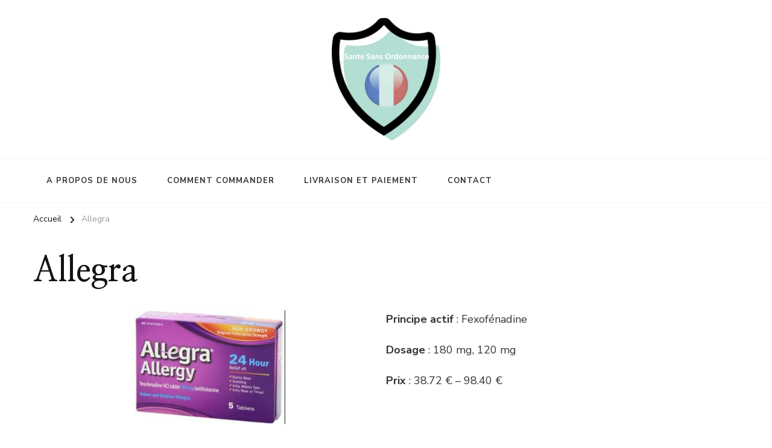

--- FILE ---
content_type: text/html; charset=UTF-8
request_url: https://santesansordonnance.com/allegra/
body_size: 10837
content:
    <!DOCTYPE html>
    <html dir="ltr" lang="fr-FR"
	prefix="og: https://ogp.me/ns#" >
    <head itemscope itemtype="http://schema.org/WebSite">
	    <meta charset="UTF-8">
    <meta name="viewport" content="width=device-width, initial-scale=1">
    <link rel="profile" href="http://gmpg.org/xfn/11">
    <title>Acheter Allegra Sans Ordonnance Prix à partir de €30.37</title>

		<!-- All in One SEO 4.3.0 - aioseo.com -->
		<meta name="description" content="Principe actif : Fexofénadine Dosage : 180 mg, 120 mg Prix : 38.72 € - 98.40 € C&#039;est le printemps dehors et bientôt tout sera en pleine floraison. Vous redoutez cette période car vous savez qu&#039;avec l&#039;arrivée de la floraison, votre rhinite allergique saisonnière va se déclarer, ce qui signifie que vous aurez les yeux" />
		<meta name="robots" content="max-image-preview:large" />
		<link rel="canonical" href="https://santesansordonnance.com/allegra/" />
		<meta name="generator" content="All in One SEO (AIOSEO) 4.3.0 " />
		<meta property="og:locale" content="fr_FR" />
		<meta property="og:site_name" content="-" />
		<meta property="og:type" content="article" />
		<meta property="og:title" content="Acheter Allegra Sans Ordonnance Prix à partir de €30.37" />
		<meta property="og:description" content="Principe actif : Fexofénadine Dosage : 180 mg, 120 mg Prix : 38.72 € - 98.40 € C&#039;est le printemps dehors et bientôt tout sera en pleine floraison. Vous redoutez cette période car vous savez qu&#039;avec l&#039;arrivée de la floraison, votre rhinite allergique saisonnière va se déclarer, ce qui signifie que vous aurez les yeux" />
		<meta property="og:url" content="https://santesansordonnance.com/allegra/" />
		<meta property="og:image" content="https://santesansordonnance.com/wp-content/uploads/2023/02/cropped-1logofr.png" />
		<meta property="og:image:secure_url" content="https://santesansordonnance.com/wp-content/uploads/2023/02/cropped-1logofr.png" />
		<meta property="article:published_time" content="2023-02-09T20:26:16+00:00" />
		<meta property="article:modified_time" content="2025-02-05T11:28:52+00:00" />
		<meta name="twitter:card" content="summary_large_image" />
		<meta name="twitter:title" content="Acheter Allegra Sans Ordonnance Prix à partir de €30.37" />
		<meta name="twitter:description" content="Principe actif : Fexofénadine Dosage : 180 mg, 120 mg Prix : 38.72 € - 98.40 € C&#039;est le printemps dehors et bientôt tout sera en pleine floraison. Vous redoutez cette période car vous savez qu&#039;avec l&#039;arrivée de la floraison, votre rhinite allergique saisonnière va se déclarer, ce qui signifie que vous aurez les yeux" />
		<meta name="twitter:image" content="https://santesansordonnance.com/wp-content/uploads/2023/02/cropped-1logofr.png" />
		<script type="application/ld+json" class="aioseo-schema">
			{"@context":"https:\/\/schema.org","@graph":[{"@type":"BreadcrumbList","@id":"https:\/\/santesansordonnance.com\/allegra\/#breadcrumblist","itemListElement":[{"@type":"ListItem","@id":"https:\/\/santesansordonnance.com\/#listItem","position":1,"item":{"@type":"WebPage","@id":"https:\/\/santesansordonnance.com\/","name":"Accueil","description":"Nos produits Allergie Analg\u00e9siques Antifongiques Antiviraux Antibiotiques Anxi\u00e9t\u00e9 Arthrite Asthme Contraceptifs Cholest\u00e9rol Chute de cheveux D\u00e9pression Diab\u00e8te Gastro-intestinaux Maladies du coeur Pression art\u00e9rielle Relaxants musculaires Sant\u00e9 de la peau Nos avantages Des m\u00e9dicaments de qualit\u00e9 au meilleur prix ; Des m\u00e9dicaments sans ordonnance ; 100% s\u00e9curis\u00e9 ; Livraison fiable et anonyme en France ; Un","url":"https:\/\/santesansordonnance.com\/"},"nextItem":"https:\/\/santesansordonnance.com\/allegra\/#listItem"},{"@type":"ListItem","@id":"https:\/\/santesansordonnance.com\/allegra\/#listItem","position":2,"item":{"@type":"WebPage","@id":"https:\/\/santesansordonnance.com\/allegra\/","name":"Allegra","description":"Principe actif : Fexof\u00e9nadine Dosage : 180 mg, 120 mg Prix : 38.72 \u20ac - 98.40 \u20ac C'est le printemps dehors et bient\u00f4t tout sera en pleine floraison. Vous redoutez cette p\u00e9riode car vous savez qu'avec l'arriv\u00e9e de la floraison, votre rhinite allergique saisonni\u00e8re va se d\u00e9clarer, ce qui signifie que vous aurez les yeux","url":"https:\/\/santesansordonnance.com\/allegra\/"},"previousItem":"https:\/\/santesansordonnance.com\/#listItem"}]},{"@type":"Organization","@id":"https:\/\/santesansordonnance.com\/#organization","name":"Sante sans ordonnance","url":"https:\/\/santesansordonnance.com\/","logo":{"@type":"ImageObject","url":"https:\/\/santesansordonnance.com\/wp-content\/uploads\/2023\/02\/cropped-1logofr.png","@id":"https:\/\/santesansordonnance.com\/#organizationLogo","width":200,"height":226},"image":{"@id":"https:\/\/santesansordonnance.com\/#organizationLogo"}},{"@type":"WebPage","@id":"https:\/\/santesansordonnance.com\/allegra\/#webpage","url":"https:\/\/santesansordonnance.com\/allegra\/","name":"Acheter Allegra Sans Ordonnance Prix \u00e0 partir de \u20ac30.37","description":"Principe actif : Fexof\u00e9nadine Dosage : 180 mg, 120 mg Prix : 38.72 \u20ac - 98.40 \u20ac C'est le printemps dehors et bient\u00f4t tout sera en pleine floraison. Vous redoutez cette p\u00e9riode car vous savez qu'avec l'arriv\u00e9e de la floraison, votre rhinite allergique saisonni\u00e8re va se d\u00e9clarer, ce qui signifie que vous aurez les yeux","inLanguage":"fr-FR","isPartOf":{"@id":"https:\/\/santesansordonnance.com\/#website"},"breadcrumb":{"@id":"https:\/\/santesansordonnance.com\/allegra\/#breadcrumblist"},"datePublished":"2023-02-09T20:26:16+00:00","dateModified":"2025-02-05T11:28:52+00:00"},{"@type":"WebSite","@id":"https:\/\/santesansordonnance.com\/#website","url":"https:\/\/santesansordonnance.com\/","name":"Sante sans ordonnance","inLanguage":"fr-FR","publisher":{"@id":"https:\/\/santesansordonnance.com\/#organization"}}]}
		</script>
		<!-- All in One SEO -->

<link rel='dns-prefetch' href='//fonts.googleapis.com' />
<link rel="alternate" type="application/rss+xml" title=" &raquo; Flux" href="https://santesansordonnance.com/feed/" />
<link rel="alternate" type="application/rss+xml" title=" &raquo; Flux des commentaires" href="https://santesansordonnance.com/comments/feed/" />
<script type="text/javascript">
window._wpemojiSettings = {"baseUrl":"https:\/\/s.w.org\/images\/core\/emoji\/14.0.0\/72x72\/","ext":".png","svgUrl":"https:\/\/s.w.org\/images\/core\/emoji\/14.0.0\/svg\/","svgExt":".svg","source":{"concatemoji":"https:\/\/santesansordonnance.com\/wp-includes\/js\/wp-emoji-release.min.js?ver=6.1.9"}};
/*! This file is auto-generated */
!function(e,a,t){var n,r,o,i=a.createElement("canvas"),p=i.getContext&&i.getContext("2d");function s(e,t){var a=String.fromCharCode,e=(p.clearRect(0,0,i.width,i.height),p.fillText(a.apply(this,e),0,0),i.toDataURL());return p.clearRect(0,0,i.width,i.height),p.fillText(a.apply(this,t),0,0),e===i.toDataURL()}function c(e){var t=a.createElement("script");t.src=e,t.defer=t.type="text/javascript",a.getElementsByTagName("head")[0].appendChild(t)}for(o=Array("flag","emoji"),t.supports={everything:!0,everythingExceptFlag:!0},r=0;r<o.length;r++)t.supports[o[r]]=function(e){if(p&&p.fillText)switch(p.textBaseline="top",p.font="600 32px Arial",e){case"flag":return s([127987,65039,8205,9895,65039],[127987,65039,8203,9895,65039])?!1:!s([55356,56826,55356,56819],[55356,56826,8203,55356,56819])&&!s([55356,57332,56128,56423,56128,56418,56128,56421,56128,56430,56128,56423,56128,56447],[55356,57332,8203,56128,56423,8203,56128,56418,8203,56128,56421,8203,56128,56430,8203,56128,56423,8203,56128,56447]);case"emoji":return!s([129777,127995,8205,129778,127999],[129777,127995,8203,129778,127999])}return!1}(o[r]),t.supports.everything=t.supports.everything&&t.supports[o[r]],"flag"!==o[r]&&(t.supports.everythingExceptFlag=t.supports.everythingExceptFlag&&t.supports[o[r]]);t.supports.everythingExceptFlag=t.supports.everythingExceptFlag&&!t.supports.flag,t.DOMReady=!1,t.readyCallback=function(){t.DOMReady=!0},t.supports.everything||(n=function(){t.readyCallback()},a.addEventListener?(a.addEventListener("DOMContentLoaded",n,!1),e.addEventListener("load",n,!1)):(e.attachEvent("onload",n),a.attachEvent("onreadystatechange",function(){"complete"===a.readyState&&t.readyCallback()})),(e=t.source||{}).concatemoji?c(e.concatemoji):e.wpemoji&&e.twemoji&&(c(e.twemoji),c(e.wpemoji)))}(window,document,window._wpemojiSettings);
</script>
<style type="text/css">
img.wp-smiley,
img.emoji {
	display: inline !important;
	border: none !important;
	box-shadow: none !important;
	height: 1em !important;
	width: 1em !important;
	margin: 0 0.07em !important;
	vertical-align: -0.1em !important;
	background: none !important;
	padding: 0 !important;
}
</style>
	<link rel='stylesheet' id='wp-block-library-css' href='https://santesansordonnance.com/wp-includes/css/dist/block-library/style.min.css?ver=6.1.9' type='text/css' media='all' />
<style id='wp-block-library-theme-inline-css' type='text/css'>
.wp-block-audio figcaption{color:#555;font-size:13px;text-align:center}.is-dark-theme .wp-block-audio figcaption{color:hsla(0,0%,100%,.65)}.wp-block-audio{margin:0 0 1em}.wp-block-code{border:1px solid #ccc;border-radius:4px;font-family:Menlo,Consolas,monaco,monospace;padding:.8em 1em}.wp-block-embed figcaption{color:#555;font-size:13px;text-align:center}.is-dark-theme .wp-block-embed figcaption{color:hsla(0,0%,100%,.65)}.wp-block-embed{margin:0 0 1em}.blocks-gallery-caption{color:#555;font-size:13px;text-align:center}.is-dark-theme .blocks-gallery-caption{color:hsla(0,0%,100%,.65)}.wp-block-image figcaption{color:#555;font-size:13px;text-align:center}.is-dark-theme .wp-block-image figcaption{color:hsla(0,0%,100%,.65)}.wp-block-image{margin:0 0 1em}.wp-block-pullquote{border-top:4px solid;border-bottom:4px solid;margin-bottom:1.75em;color:currentColor}.wp-block-pullquote__citation,.wp-block-pullquote cite,.wp-block-pullquote footer{color:currentColor;text-transform:uppercase;font-size:.8125em;font-style:normal}.wp-block-quote{border-left:.25em solid;margin:0 0 1.75em;padding-left:1em}.wp-block-quote cite,.wp-block-quote footer{color:currentColor;font-size:.8125em;position:relative;font-style:normal}.wp-block-quote.has-text-align-right{border-left:none;border-right:.25em solid;padding-left:0;padding-right:1em}.wp-block-quote.has-text-align-center{border:none;padding-left:0}.wp-block-quote.is-large,.wp-block-quote.is-style-large,.wp-block-quote.is-style-plain{border:none}.wp-block-search .wp-block-search__label{font-weight:700}.wp-block-search__button{border:1px solid #ccc;padding:.375em .625em}:where(.wp-block-group.has-background){padding:1.25em 2.375em}.wp-block-separator.has-css-opacity{opacity:.4}.wp-block-separator{border:none;border-bottom:2px solid;margin-left:auto;margin-right:auto}.wp-block-separator.has-alpha-channel-opacity{opacity:1}.wp-block-separator:not(.is-style-wide):not(.is-style-dots){width:100px}.wp-block-separator.has-background:not(.is-style-dots){border-bottom:none;height:1px}.wp-block-separator.has-background:not(.is-style-wide):not(.is-style-dots){height:2px}.wp-block-table{margin:"0 0 1em 0"}.wp-block-table thead{border-bottom:3px solid}.wp-block-table tfoot{border-top:3px solid}.wp-block-table td,.wp-block-table th{word-break:normal}.wp-block-table figcaption{color:#555;font-size:13px;text-align:center}.is-dark-theme .wp-block-table figcaption{color:hsla(0,0%,100%,.65)}.wp-block-video figcaption{color:#555;font-size:13px;text-align:center}.is-dark-theme .wp-block-video figcaption{color:hsla(0,0%,100%,.65)}.wp-block-video{margin:0 0 1em}.wp-block-template-part.has-background{padding:1.25em 2.375em;margin-top:0;margin-bottom:0}
</style>
<link rel='stylesheet' id='classic-theme-styles-css' href='https://santesansordonnance.com/wp-includes/css/classic-themes.min.css?ver=1' type='text/css' media='all' />
<style id='global-styles-inline-css' type='text/css'>
body{--wp--preset--color--black: #000000;--wp--preset--color--cyan-bluish-gray: #abb8c3;--wp--preset--color--white: #ffffff;--wp--preset--color--pale-pink: #f78da7;--wp--preset--color--vivid-red: #cf2e2e;--wp--preset--color--luminous-vivid-orange: #ff6900;--wp--preset--color--luminous-vivid-amber: #fcb900;--wp--preset--color--light-green-cyan: #7bdcb5;--wp--preset--color--vivid-green-cyan: #00d084;--wp--preset--color--pale-cyan-blue: #8ed1fc;--wp--preset--color--vivid-cyan-blue: #0693e3;--wp--preset--color--vivid-purple: #9b51e0;--wp--preset--gradient--vivid-cyan-blue-to-vivid-purple: linear-gradient(135deg,rgba(6,147,227,1) 0%,rgb(155,81,224) 100%);--wp--preset--gradient--light-green-cyan-to-vivid-green-cyan: linear-gradient(135deg,rgb(122,220,180) 0%,rgb(0,208,130) 100%);--wp--preset--gradient--luminous-vivid-amber-to-luminous-vivid-orange: linear-gradient(135deg,rgba(252,185,0,1) 0%,rgba(255,105,0,1) 100%);--wp--preset--gradient--luminous-vivid-orange-to-vivid-red: linear-gradient(135deg,rgba(255,105,0,1) 0%,rgb(207,46,46) 100%);--wp--preset--gradient--very-light-gray-to-cyan-bluish-gray: linear-gradient(135deg,rgb(238,238,238) 0%,rgb(169,184,195) 100%);--wp--preset--gradient--cool-to-warm-spectrum: linear-gradient(135deg,rgb(74,234,220) 0%,rgb(151,120,209) 20%,rgb(207,42,186) 40%,rgb(238,44,130) 60%,rgb(251,105,98) 80%,rgb(254,248,76) 100%);--wp--preset--gradient--blush-light-purple: linear-gradient(135deg,rgb(255,206,236) 0%,rgb(152,150,240) 100%);--wp--preset--gradient--blush-bordeaux: linear-gradient(135deg,rgb(254,205,165) 0%,rgb(254,45,45) 50%,rgb(107,0,62) 100%);--wp--preset--gradient--luminous-dusk: linear-gradient(135deg,rgb(255,203,112) 0%,rgb(199,81,192) 50%,rgb(65,88,208) 100%);--wp--preset--gradient--pale-ocean: linear-gradient(135deg,rgb(255,245,203) 0%,rgb(182,227,212) 50%,rgb(51,167,181) 100%);--wp--preset--gradient--electric-grass: linear-gradient(135deg,rgb(202,248,128) 0%,rgb(113,206,126) 100%);--wp--preset--gradient--midnight: linear-gradient(135deg,rgb(2,3,129) 0%,rgb(40,116,252) 100%);--wp--preset--duotone--dark-grayscale: url('#wp-duotone-dark-grayscale');--wp--preset--duotone--grayscale: url('#wp-duotone-grayscale');--wp--preset--duotone--purple-yellow: url('#wp-duotone-purple-yellow');--wp--preset--duotone--blue-red: url('#wp-duotone-blue-red');--wp--preset--duotone--midnight: url('#wp-duotone-midnight');--wp--preset--duotone--magenta-yellow: url('#wp-duotone-magenta-yellow');--wp--preset--duotone--purple-green: url('#wp-duotone-purple-green');--wp--preset--duotone--blue-orange: url('#wp-duotone-blue-orange');--wp--preset--font-size--small: 13px;--wp--preset--font-size--medium: 20px;--wp--preset--font-size--large: 36px;--wp--preset--font-size--x-large: 42px;--wp--preset--spacing--20: 0.44rem;--wp--preset--spacing--30: 0.67rem;--wp--preset--spacing--40: 1rem;--wp--preset--spacing--50: 1.5rem;--wp--preset--spacing--60: 2.25rem;--wp--preset--spacing--70: 3.38rem;--wp--preset--spacing--80: 5.06rem;}:where(.is-layout-flex){gap: 0.5em;}body .is-layout-flow > .alignleft{float: left;margin-inline-start: 0;margin-inline-end: 2em;}body .is-layout-flow > .alignright{float: right;margin-inline-start: 2em;margin-inline-end: 0;}body .is-layout-flow > .aligncenter{margin-left: auto !important;margin-right: auto !important;}body .is-layout-constrained > .alignleft{float: left;margin-inline-start: 0;margin-inline-end: 2em;}body .is-layout-constrained > .alignright{float: right;margin-inline-start: 2em;margin-inline-end: 0;}body .is-layout-constrained > .aligncenter{margin-left: auto !important;margin-right: auto !important;}body .is-layout-constrained > :where(:not(.alignleft):not(.alignright):not(.alignfull)){max-width: var(--wp--style--global--content-size);margin-left: auto !important;margin-right: auto !important;}body .is-layout-constrained > .alignwide{max-width: var(--wp--style--global--wide-size);}body .is-layout-flex{display: flex;}body .is-layout-flex{flex-wrap: wrap;align-items: center;}body .is-layout-flex > *{margin: 0;}:where(.wp-block-columns.is-layout-flex){gap: 2em;}.has-black-color{color: var(--wp--preset--color--black) !important;}.has-cyan-bluish-gray-color{color: var(--wp--preset--color--cyan-bluish-gray) !important;}.has-white-color{color: var(--wp--preset--color--white) !important;}.has-pale-pink-color{color: var(--wp--preset--color--pale-pink) !important;}.has-vivid-red-color{color: var(--wp--preset--color--vivid-red) !important;}.has-luminous-vivid-orange-color{color: var(--wp--preset--color--luminous-vivid-orange) !important;}.has-luminous-vivid-amber-color{color: var(--wp--preset--color--luminous-vivid-amber) !important;}.has-light-green-cyan-color{color: var(--wp--preset--color--light-green-cyan) !important;}.has-vivid-green-cyan-color{color: var(--wp--preset--color--vivid-green-cyan) !important;}.has-pale-cyan-blue-color{color: var(--wp--preset--color--pale-cyan-blue) !important;}.has-vivid-cyan-blue-color{color: var(--wp--preset--color--vivid-cyan-blue) !important;}.has-vivid-purple-color{color: var(--wp--preset--color--vivid-purple) !important;}.has-black-background-color{background-color: var(--wp--preset--color--black) !important;}.has-cyan-bluish-gray-background-color{background-color: var(--wp--preset--color--cyan-bluish-gray) !important;}.has-white-background-color{background-color: var(--wp--preset--color--white) !important;}.has-pale-pink-background-color{background-color: var(--wp--preset--color--pale-pink) !important;}.has-vivid-red-background-color{background-color: var(--wp--preset--color--vivid-red) !important;}.has-luminous-vivid-orange-background-color{background-color: var(--wp--preset--color--luminous-vivid-orange) !important;}.has-luminous-vivid-amber-background-color{background-color: var(--wp--preset--color--luminous-vivid-amber) !important;}.has-light-green-cyan-background-color{background-color: var(--wp--preset--color--light-green-cyan) !important;}.has-vivid-green-cyan-background-color{background-color: var(--wp--preset--color--vivid-green-cyan) !important;}.has-pale-cyan-blue-background-color{background-color: var(--wp--preset--color--pale-cyan-blue) !important;}.has-vivid-cyan-blue-background-color{background-color: var(--wp--preset--color--vivid-cyan-blue) !important;}.has-vivid-purple-background-color{background-color: var(--wp--preset--color--vivid-purple) !important;}.has-black-border-color{border-color: var(--wp--preset--color--black) !important;}.has-cyan-bluish-gray-border-color{border-color: var(--wp--preset--color--cyan-bluish-gray) !important;}.has-white-border-color{border-color: var(--wp--preset--color--white) !important;}.has-pale-pink-border-color{border-color: var(--wp--preset--color--pale-pink) !important;}.has-vivid-red-border-color{border-color: var(--wp--preset--color--vivid-red) !important;}.has-luminous-vivid-orange-border-color{border-color: var(--wp--preset--color--luminous-vivid-orange) !important;}.has-luminous-vivid-amber-border-color{border-color: var(--wp--preset--color--luminous-vivid-amber) !important;}.has-light-green-cyan-border-color{border-color: var(--wp--preset--color--light-green-cyan) !important;}.has-vivid-green-cyan-border-color{border-color: var(--wp--preset--color--vivid-green-cyan) !important;}.has-pale-cyan-blue-border-color{border-color: var(--wp--preset--color--pale-cyan-blue) !important;}.has-vivid-cyan-blue-border-color{border-color: var(--wp--preset--color--vivid-cyan-blue) !important;}.has-vivid-purple-border-color{border-color: var(--wp--preset--color--vivid-purple) !important;}.has-vivid-cyan-blue-to-vivid-purple-gradient-background{background: var(--wp--preset--gradient--vivid-cyan-blue-to-vivid-purple) !important;}.has-light-green-cyan-to-vivid-green-cyan-gradient-background{background: var(--wp--preset--gradient--light-green-cyan-to-vivid-green-cyan) !important;}.has-luminous-vivid-amber-to-luminous-vivid-orange-gradient-background{background: var(--wp--preset--gradient--luminous-vivid-amber-to-luminous-vivid-orange) !important;}.has-luminous-vivid-orange-to-vivid-red-gradient-background{background: var(--wp--preset--gradient--luminous-vivid-orange-to-vivid-red) !important;}.has-very-light-gray-to-cyan-bluish-gray-gradient-background{background: var(--wp--preset--gradient--very-light-gray-to-cyan-bluish-gray) !important;}.has-cool-to-warm-spectrum-gradient-background{background: var(--wp--preset--gradient--cool-to-warm-spectrum) !important;}.has-blush-light-purple-gradient-background{background: var(--wp--preset--gradient--blush-light-purple) !important;}.has-blush-bordeaux-gradient-background{background: var(--wp--preset--gradient--blush-bordeaux) !important;}.has-luminous-dusk-gradient-background{background: var(--wp--preset--gradient--luminous-dusk) !important;}.has-pale-ocean-gradient-background{background: var(--wp--preset--gradient--pale-ocean) !important;}.has-electric-grass-gradient-background{background: var(--wp--preset--gradient--electric-grass) !important;}.has-midnight-gradient-background{background: var(--wp--preset--gradient--midnight) !important;}.has-small-font-size{font-size: var(--wp--preset--font-size--small) !important;}.has-medium-font-size{font-size: var(--wp--preset--font-size--medium) !important;}.has-large-font-size{font-size: var(--wp--preset--font-size--large) !important;}.has-x-large-font-size{font-size: var(--wp--preset--font-size--x-large) !important;}
.wp-block-navigation a:where(:not(.wp-element-button)){color: inherit;}
:where(.wp-block-columns.is-layout-flex){gap: 2em;}
.wp-block-pullquote{font-size: 1.5em;line-height: 1.6;}
</style>
<link rel='stylesheet' id='contact-form-7-css' href='https://santesansordonnance.com/wp-content/plugins/contact-form-7/includes/css/styles.css?ver=5.7.3' type='text/css' media='all' />
<link rel='stylesheet' id='owl-carousel-css' href='https://santesansordonnance.com/wp-content/themes/chic-lite/css/owl.carousel.min.css?ver=2.3.4' type='text/css' media='all' />
<link rel='stylesheet' id='animate-css' href='https://santesansordonnance.com/wp-content/themes/chic-lite/css/animate.min.css?ver=3.5.2' type='text/css' media='all' />
<link rel='stylesheet' id='perfect-scrollbar-css' href='https://santesansordonnance.com/wp-content/themes/chic-lite/css/perfect-scrollbar.min.css?ver=1.3.0' type='text/css' media='all' />
<link rel='stylesheet' id='chic-lite-google-fonts-css' href='https://fonts.googleapis.com/css?family=Nunito+Sans%3A200%2C200italic%2C300%2C300italic%2Cregular%2Citalic%2C600%2C600italic%2C700%2C700italic%2C800%2C800italic%2C900%2C900italic%7CNanum+Myeongjo%3Aregular%2C700%2C800%7CNanum+Myeongjo%3Aregular' type='text/css' media='all' />
<link rel='stylesheet' id='chic-lite-css' href='https://santesansordonnance.com/wp-content/themes/chic-lite/style.css?ver=1.1.1' type='text/css' media='all' />
<link rel='stylesheet' id='chic-lite-gutenberg-css' href='https://santesansordonnance.com/wp-content/themes/chic-lite/css/gutenberg.min.css?ver=1.1.1' type='text/css' media='all' />
<link rel='stylesheet' id='tablepress-default-css' href='https://santesansordonnance.com/wp-content/plugins/tablepress/css/build/default.css?ver=2.0.4' type='text/css' media='all' />
<script type='text/javascript' src='https://santesansordonnance.com/wp-includes/js/jquery/jquery.min.js?ver=3.6.1' id='jquery-core-js'></script>
<script type='text/javascript' src='https://santesansordonnance.com/wp-includes/js/jquery/jquery-migrate.min.js?ver=3.3.2' id='jquery-migrate-js'></script>
<link rel="https://api.w.org/" href="https://santesansordonnance.com/wp-json/" /><link rel="alternate" type="application/json" href="https://santesansordonnance.com/wp-json/wp/v2/pages/56" /><link rel="EditURI" type="application/rsd+xml" title="RSD" href="https://santesansordonnance.com/xmlrpc.php?rsd" />
<link rel="wlwmanifest" type="application/wlwmanifest+xml" href="https://santesansordonnance.com/wp-includes/wlwmanifest.xml" />
<meta name="generator" content="WordPress 6.1.9" />
<link rel='shortlink' href='https://santesansordonnance.com/?p=56' />
<link rel="alternate" type="application/json+oembed" href="https://santesansordonnance.com/wp-json/oembed/1.0/embed?url=https%3A%2F%2Fsantesansordonnance.com%2Fallegra%2F" />
<link rel="alternate" type="text/xml+oembed" href="https://santesansordonnance.com/wp-json/oembed/1.0/embed?url=https%3A%2F%2Fsantesansordonnance.com%2Fallegra%2F&#038;format=xml" />
<link rel="icon" href="https://santesansordonnance.com/wp-content/uploads/2023/02/cropped-favicon1-32x32.png" sizes="32x32" />
<link rel="icon" href="https://santesansordonnance.com/wp-content/uploads/2023/02/cropped-favicon1-192x192.png" sizes="192x192" />
<link rel="apple-touch-icon" href="https://santesansordonnance.com/wp-content/uploads/2023/02/cropped-favicon1-180x180.png" />
<meta name="msapplication-TileImage" content="https://santesansordonnance.com/wp-content/uploads/2023/02/cropped-favicon1-270x270.png" />
<style type='text/css' media='all'>     
    .content-newsletter .blossomthemes-email-newsletter-wrapper.bg-img:after,
    .widget_blossomthemes_email_newsletter_widget .blossomthemes-email-newsletter-wrapper:after{
        background: rgba(225, 189, 189, 0.8);    }
    
    /*Typography*/

    body,
    button,
    input,
    select,
    optgroup,
    textarea{
        font-family : Nunito Sans;
        font-size   : 18px;        
    }

    :root {
	    --primary-font: Nunito Sans;
	    --secondary-font: Nanum Myeongjo;
	    --primary-color: #e1bdbd;
	    --primary-color-rgb: 225, 189, 189;
	}
    
    .site-branding .site-title-wrap .site-title{
        font-size   : 30px;
        font-family : Nanum Myeongjo;
        font-weight : 400;
        font-style  : normal;
    }
    
    .custom-logo-link img{
	    width: 180px;
	    max-width: 100%;
	}

    .comment-body .reply .comment-reply-link:hover:before {
		background-image: url('data:image/svg+xml; utf-8, <svg xmlns="http://www.w3.org/2000/svg" width="18" height="15" viewBox="0 0 18 15"><path d="M934,147.2a11.941,11.941,0,0,1,7.5,3.7,16.063,16.063,0,0,1,3.5,7.3c-2.4-3.4-6.1-5.1-11-5.1v4.1l-7-7,7-7Z" transform="translate(-927 -143.2)" fill="%23e1bdbd"/></svg>');
	}

	.site-header.style-five .header-mid .search-form .search-submit:hover {
		background-image: url('data:image/svg+xml; utf-8, <svg xmlns="http://www.w3.org/2000/svg" viewBox="0 0 512 512"><path fill="%23e1bdbd" d="M508.5 468.9L387.1 347.5c-2.3-2.3-5.3-3.5-8.5-3.5h-13.2c31.5-36.5 50.6-84 50.6-136C416 93.1 322.9 0 208 0S0 93.1 0 208s93.1 208 208 208c52 0 99.5-19.1 136-50.6v13.2c0 3.2 1.3 6.2 3.5 8.5l121.4 121.4c4.7 4.7 12.3 4.7 17 0l22.6-22.6c4.7-4.7 4.7-12.3 0-17zM208 368c-88.4 0-160-71.6-160-160S119.6 48 208 48s160 71.6 160 160-71.6 160-160 160z"></path></svg>');
	}

	.site-header.style-seven .header-bottom .search-form .search-submit:hover {
		background-image: url('data:image/svg+xml; utf-8, <svg xmlns="http://www.w3.org/2000/svg" viewBox="0 0 512 512"><path fill="%23e1bdbd" d="M508.5 468.9L387.1 347.5c-2.3-2.3-5.3-3.5-8.5-3.5h-13.2c31.5-36.5 50.6-84 50.6-136C416 93.1 322.9 0 208 0S0 93.1 0 208s93.1 208 208 208c52 0 99.5-19.1 136-50.6v13.2c0 3.2 1.3 6.2 3.5 8.5l121.4 121.4c4.7 4.7 12.3 4.7 17 0l22.6-22.6c4.7-4.7 4.7-12.3 0-17zM208 368c-88.4 0-160-71.6-160-160S119.6 48 208 48s160 71.6 160 160-71.6 160-160 160z"></path></svg>');
	}

	.site-header.style-fourteen .search-form .search-submit:hover {
		background-image: url('data:image/svg+xml; utf-8, <svg xmlns="http://www.w3.org/2000/svg" viewBox="0 0 512 512"><path fill="%23e1bdbd" d="M508.5 468.9L387.1 347.5c-2.3-2.3-5.3-3.5-8.5-3.5h-13.2c31.5-36.5 50.6-84 50.6-136C416 93.1 322.9 0 208 0S0 93.1 0 208s93.1 208 208 208c52 0 99.5-19.1 136-50.6v13.2c0 3.2 1.3 6.2 3.5 8.5l121.4 121.4c4.7 4.7 12.3 4.7 17 0l22.6-22.6c4.7-4.7 4.7-12.3 0-17zM208 368c-88.4 0-160-71.6-160-160S119.6 48 208 48s160 71.6 160 160-71.6 160-160 160z"></path></svg>');
	}

	.search-results .content-area > .page-header .search-submit:hover {
		background-image: url('data:image/svg+xml; utf-8, <svg xmlns="http://www.w3.org/2000/svg" viewBox="0 0 512 512"><path fill="%23e1bdbd" d="M508.5 468.9L387.1 347.5c-2.3-2.3-5.3-3.5-8.5-3.5h-13.2c31.5-36.5 50.6-84 50.6-136C416 93.1 322.9 0 208 0S0 93.1 0 208s93.1 208 208 208c52 0 99.5-19.1 136-50.6v13.2c0 3.2 1.3 6.2 3.5 8.5l121.4 121.4c4.7 4.7 12.3 4.7 17 0l22.6-22.6c4.7-4.7 4.7-12.3 0-17zM208 368c-88.4 0-160-71.6-160-160S119.6 48 208 48s160 71.6 160 160-71.6 160-160 160z"></path></svg>');
	}
    .main-navigation ul li.menu-item-has-children > a::after {
        background-image: url('data:image/svg+xml; utf-8, <svg xmlns="http://www.w3.org/2000/svg" viewBox="0 0 448 512"> <path fill="%23e1bdbd" d="M207.029 381.476L12.686 187.132c-9.373-9.373-9.373-24.569 0-33.941l22.667-22.667c9.357-9.357 24.522-9.375 33.901-.04L224 284.505l154.745-154.021c9.379-9.335 24.544-9.317 33.901.04l22.667 22.667c9.373 9.373 9.373 24.569 0 33.941L240.971 381.476c-9.373 9.372-24.569 9.372-33.942 0z"></path></svg>');
    }


    </style></head>

<body class="page-template-default page page-id-56 wp-custom-logo wp-embed-responsive chic-lite-has-blocks full-width" itemscope itemtype="http://schema.org/WebPage">

<svg xmlns="http://www.w3.org/2000/svg" viewBox="0 0 0 0" width="0" height="0" focusable="false" role="none" style="visibility: hidden; position: absolute; left: -9999px; overflow: hidden;" ><defs><filter id="wp-duotone-dark-grayscale"><feColorMatrix color-interpolation-filters="sRGB" type="matrix" values=" .299 .587 .114 0 0 .299 .587 .114 0 0 .299 .587 .114 0 0 .299 .587 .114 0 0 " /><feComponentTransfer color-interpolation-filters="sRGB" ><feFuncR type="table" tableValues="0 0.49803921568627" /><feFuncG type="table" tableValues="0 0.49803921568627" /><feFuncB type="table" tableValues="0 0.49803921568627" /><feFuncA type="table" tableValues="1 1" /></feComponentTransfer><feComposite in2="SourceGraphic" operator="in" /></filter></defs></svg><svg xmlns="http://www.w3.org/2000/svg" viewBox="0 0 0 0" width="0" height="0" focusable="false" role="none" style="visibility: hidden; position: absolute; left: -9999px; overflow: hidden;" ><defs><filter id="wp-duotone-grayscale"><feColorMatrix color-interpolation-filters="sRGB" type="matrix" values=" .299 .587 .114 0 0 .299 .587 .114 0 0 .299 .587 .114 0 0 .299 .587 .114 0 0 " /><feComponentTransfer color-interpolation-filters="sRGB" ><feFuncR type="table" tableValues="0 1" /><feFuncG type="table" tableValues="0 1" /><feFuncB type="table" tableValues="0 1" /><feFuncA type="table" tableValues="1 1" /></feComponentTransfer><feComposite in2="SourceGraphic" operator="in" /></filter></defs></svg><svg xmlns="http://www.w3.org/2000/svg" viewBox="0 0 0 0" width="0" height="0" focusable="false" role="none" style="visibility: hidden; position: absolute; left: -9999px; overflow: hidden;" ><defs><filter id="wp-duotone-purple-yellow"><feColorMatrix color-interpolation-filters="sRGB" type="matrix" values=" .299 .587 .114 0 0 .299 .587 .114 0 0 .299 .587 .114 0 0 .299 .587 .114 0 0 " /><feComponentTransfer color-interpolation-filters="sRGB" ><feFuncR type="table" tableValues="0.54901960784314 0.98823529411765" /><feFuncG type="table" tableValues="0 1" /><feFuncB type="table" tableValues="0.71764705882353 0.25490196078431" /><feFuncA type="table" tableValues="1 1" /></feComponentTransfer><feComposite in2="SourceGraphic" operator="in" /></filter></defs></svg><svg xmlns="http://www.w3.org/2000/svg" viewBox="0 0 0 0" width="0" height="0" focusable="false" role="none" style="visibility: hidden; position: absolute; left: -9999px; overflow: hidden;" ><defs><filter id="wp-duotone-blue-red"><feColorMatrix color-interpolation-filters="sRGB" type="matrix" values=" .299 .587 .114 0 0 .299 .587 .114 0 0 .299 .587 .114 0 0 .299 .587 .114 0 0 " /><feComponentTransfer color-interpolation-filters="sRGB" ><feFuncR type="table" tableValues="0 1" /><feFuncG type="table" tableValues="0 0.27843137254902" /><feFuncB type="table" tableValues="0.5921568627451 0.27843137254902" /><feFuncA type="table" tableValues="1 1" /></feComponentTransfer><feComposite in2="SourceGraphic" operator="in" /></filter></defs></svg><svg xmlns="http://www.w3.org/2000/svg" viewBox="0 0 0 0" width="0" height="0" focusable="false" role="none" style="visibility: hidden; position: absolute; left: -9999px; overflow: hidden;" ><defs><filter id="wp-duotone-midnight"><feColorMatrix color-interpolation-filters="sRGB" type="matrix" values=" .299 .587 .114 0 0 .299 .587 .114 0 0 .299 .587 .114 0 0 .299 .587 .114 0 0 " /><feComponentTransfer color-interpolation-filters="sRGB" ><feFuncR type="table" tableValues="0 0" /><feFuncG type="table" tableValues="0 0.64705882352941" /><feFuncB type="table" tableValues="0 1" /><feFuncA type="table" tableValues="1 1" /></feComponentTransfer><feComposite in2="SourceGraphic" operator="in" /></filter></defs></svg><svg xmlns="http://www.w3.org/2000/svg" viewBox="0 0 0 0" width="0" height="0" focusable="false" role="none" style="visibility: hidden; position: absolute; left: -9999px; overflow: hidden;" ><defs><filter id="wp-duotone-magenta-yellow"><feColorMatrix color-interpolation-filters="sRGB" type="matrix" values=" .299 .587 .114 0 0 .299 .587 .114 0 0 .299 .587 .114 0 0 .299 .587 .114 0 0 " /><feComponentTransfer color-interpolation-filters="sRGB" ><feFuncR type="table" tableValues="0.78039215686275 1" /><feFuncG type="table" tableValues="0 0.94901960784314" /><feFuncB type="table" tableValues="0.35294117647059 0.47058823529412" /><feFuncA type="table" tableValues="1 1" /></feComponentTransfer><feComposite in2="SourceGraphic" operator="in" /></filter></defs></svg><svg xmlns="http://www.w3.org/2000/svg" viewBox="0 0 0 0" width="0" height="0" focusable="false" role="none" style="visibility: hidden; position: absolute; left: -9999px; overflow: hidden;" ><defs><filter id="wp-duotone-purple-green"><feColorMatrix color-interpolation-filters="sRGB" type="matrix" values=" .299 .587 .114 0 0 .299 .587 .114 0 0 .299 .587 .114 0 0 .299 .587 .114 0 0 " /><feComponentTransfer color-interpolation-filters="sRGB" ><feFuncR type="table" tableValues="0.65098039215686 0.40392156862745" /><feFuncG type="table" tableValues="0 1" /><feFuncB type="table" tableValues="0.44705882352941 0.4" /><feFuncA type="table" tableValues="1 1" /></feComponentTransfer><feComposite in2="SourceGraphic" operator="in" /></filter></defs></svg><svg xmlns="http://www.w3.org/2000/svg" viewBox="0 0 0 0" width="0" height="0" focusable="false" role="none" style="visibility: hidden; position: absolute; left: -9999px; overflow: hidden;" ><defs><filter id="wp-duotone-blue-orange"><feColorMatrix color-interpolation-filters="sRGB" type="matrix" values=" .299 .587 .114 0 0 .299 .587 .114 0 0 .299 .587 .114 0 0 .299 .587 .114 0 0 " /><feComponentTransfer color-interpolation-filters="sRGB" ><feFuncR type="table" tableValues="0.098039215686275 1" /><feFuncG type="table" tableValues="0 0.66274509803922" /><feFuncB type="table" tableValues="0.84705882352941 0.41960784313725" /><feFuncA type="table" tableValues="1 1" /></feComponentTransfer><feComposite in2="SourceGraphic" operator="in" /></filter></defs></svg>    <div id="page" class="site">
        <a class="skip-link" href="#content">Aller au contenu</a>
        <header id="masthead" class="site-header style-two" itemscope itemtype="http://schema.org/WPHeader">
        <div class="header-mid">
            <div class="container">
                        <div class="site-branding" itemscope itemtype="http://schema.org/Organization">  
            <div class="site-logo">
                <a href="https://santesansordonnance.com/" class="custom-logo-link" rel="home"><img width="200" height="226" src="https://santesansordonnance.com/wp-content/uploads/2023/02/cropped-1logofr.png" class="custom-logo" alt="" decoding="async" srcset="https://santesansordonnance.com/wp-content/uploads/2023/02/cropped-1logofr.png 200w, https://santesansordonnance.com/wp-content/uploads/2023/02/cropped-1logofr-53x60.png 53w" sizes="(max-width: 200px) 100vw, 200px" /></a>            </div>

                    </div>    
                </div>
        </div><!-- .header-mid -->
        <div class="header-bottom">
            <div class="container">         
                                	<nav id="site-navigation" class="main-navigation" itemscope itemtype="http://schema.org/SiteNavigationElement">
                    <button class="toggle-btn" data-toggle-target=".main-menu-modal" data-toggle-body-class="showing-main-menu-modal" aria-expanded="false" data-set-focus=".close-main-nav-toggle">
                <span class="toggle-bar"></span>
                <span class="toggle-bar"></span>
                <span class="toggle-bar"></span>
            </button>
            <div class="primary-menu-list main-menu-modal cover-modal" data-modal-target-string=".main-menu-modal">
                <button class="close close-main-nav-toggle" data-toggle-target=".main-menu-modal" data-toggle-body-class="showing-main-menu-modal" aria-expanded="false" data-set-focus=".main-menu-modal"></button>
                <div class="mobile-menu" aria-label="Mobile">
        <div class="menu-menutop-container"><ul id="primary-menu" class="nav-menu main-menu-modal"><li id="menu-item-21" class="menu-item menu-item-type-post_type menu-item-object-page menu-item-21"><a href="https://santesansordonnance.com/a-propos-de-nous/">A propos de nous</a></li>
<li id="menu-item-24" class="menu-item menu-item-type-post_type menu-item-object-page menu-item-24"><a href="https://santesansordonnance.com/comment-commander/">Comment commander</a></li>
<li id="menu-item-27" class="menu-item menu-item-type-post_type menu-item-object-page menu-item-27"><a href="https://santesansordonnance.com/livraison-et-paiement/">Livraison et paiement</a></li>
<li id="menu-item-39" class="menu-item menu-item-type-post_type menu-item-object-page menu-item-39"><a href="https://santesansordonnance.com/contact/">Contact</a></li>
</ul></div>                </div>
            </div>
        	</nav><!-- #site-navigation -->
                    <div class="right">
                    <div class="header-social">
                                            </div><!-- .header-social -->
                                    </div><!-- .right -->
            </div>
        </div><!-- .header-bottom -->
    </header>
            <div class="top-bar">
    		<div class="container">
            <div class="breadcrumb-wrapper">
                <div id="crumbs" itemscope itemtype="http://schema.org/BreadcrumbList"> 
                    <span itemprop="itemListElement" itemscope itemtype="http://schema.org/ListItem">
                        <a itemprop="item" href="https://santesansordonnance.com"><span itemprop="name">Accueil</span></a>
                        <meta itemprop="position" content="1" />
                        <span class="separator"><i class="fa fa-angle-right"></i></span>
                    </span><span class="current" itemprop="itemListElement" itemscope itemtype="http://schema.org/ListItem"><a itemprop="item" href="https://santesansordonnance.com/allegra/"><span itemprop="name">Allegra</span></a><meta itemprop="position" content="2" /></span></div></div><!-- .breadcrumb-wrapper -->    		</div>
    	</div>   
        <div id="content" class="site-content">    <div class="container">
        
<div id="primary" class="content-area">
	
	<main id="main" class="site-main">

		<article id="post-56" class="post-56 page type-page status-publish hentry latest_post">
	        <header class="page-header">
            <h1 class="page-title">Allegra</h1>
        </header> 
        <figure class="post-thumbnail"></figure><div class="entry-content" itemprop="text">
<div class="is-layout-flex wp-container-3 wp-block-columns">
<div class="is-layout-flow wp-block-column"><div class="wp-block-image">
<figure class="aligncenter size-full is-resized"><img decoding="async" src="https://santesansordonnance.com/wp-content/uploads/2023/02/allegra.jpg" alt="Allegra" class="wp-image-57" width="250" height="188" srcset="https://santesansordonnance.com/wp-content/uploads/2023/02/allegra.jpg 320w, https://santesansordonnance.com/wp-content/uploads/2023/02/allegra-300x226.jpg 300w, https://santesansordonnance.com/wp-content/uploads/2023/02/allegra-80x60.jpg 80w" sizes="(max-width: 250px) 100vw, 250px" /></figure></div></div>



<div class="is-layout-flow wp-block-column">
<p><strong>Principe actif</strong> : Fexofénadine</p>



<p><strong>Dosage</strong> : 180 mg, 120 mg</p>



<p><strong>Prix</strong> : 38.72 € &#8211; 98.40 €</p>
</div>
</div>


<div class="wp-block-image">
<figure class="aligncenter size-full"><a href="https://bestpharm-eu.com/categories/Allergies/Allegra" rel="nofollow"><img decoding="async" loading="lazy" width="400" height="101" src="https://santesansordonnance.com/wp-content/uploads/2023/02/1acheter.jpg" alt="" class="wp-image-50" srcset="https://santesansordonnance.com/wp-content/uploads/2023/02/1acheter.jpg 400w, https://santesansordonnance.com/wp-content/uploads/2023/02/1acheter-300x76.jpg 300w, https://santesansordonnance.com/wp-content/uploads/2023/02/1acheter-238x60.jpg 238w" sizes="(max-width: 400px) 100vw, 400px" /></a></figure></div>


<p>C&rsquo;est le printemps dehors et bientôt tout sera en pleine floraison. Vous redoutez cette période car vous savez qu&rsquo;avec l&rsquo;arrivée de la floraison, votre rhinite allergique saisonnière va se déclarer, ce qui signifie que vous aurez les yeux rouges, des éternuements constants et le nez qui coule pendant longtemps.</p>



<p>Si les autres moyens ne vous aident pas, il existe un excellent produit pour vous : Allegra, qui préviendra les manifestations allergiques ou les facilitera autant que possible.</p>



<p>Sur notre site, vous pouvez facilement acheter la pilule salvatrice en ligne et sans ordonnance. Vous serez agréablement surpris par le prix, et en quelques jours elle vous sera livrée partout en France.</p>



<h2>Qu&rsquo;est-ce qu&rsquo;Allegra ?</h2>



<p>Allegra est un antihistaminique, le surhomme des comprimés, capable de traiter les symptômes les plus forts de la rhinite allergique et de la pyrexie idiopathique dans les délais les plus brefs.</p>



<h3>Indications</h3>



<p>Allegra est indiqué dans le traitement de la rhinite allergique saisonnière et de l&rsquo;urticaire idiopathique chronique.</p>



<h3>Dosage</h3>



<p>La dose quotidienne recommandée pour les adultes et les enfants de plus de 12 ans est de 180 mg de fexofénadine, soit 1 comprimé par jour.</p>



<p>Cependant, il est conseillé de demander à votre médecin la dose correcte avant de le prendre.</p>



<h3>Utilisation</h3>



<p>Le produit doit être pris sous forme de 1 comprimé par jour avec beaucoup d&rsquo;eau, indépendamment des repas.</p>



<p>AVERTISSEMENTS : Allegra n&rsquo;est pas destiné aux enfants de moins de 12 ans.</p>



<h3>Contre-indications</h3>



<p>Comme tous les médicaments, Allegra présente certaines contre-indications à son utilisation, notamment :</p>



<ul>
<li>Sensibilité individuelle à la fexofénadine ou à tout autre excipient du médicament.</li>



<li>Moins de 12 ans</li>



<li>grossesse</li>



<li>l&rsquo;allaitement</li>
</ul>



<p>Il convient d&rsquo;être prudent lors de l&rsquo;utilisation chez les patients âgés et ceux souffrant d&rsquo;insuffisance hépatique ou rénale.</p>



<p>Avant de commencer à prendre ce médicament, informez votre médecin de toute condition médicale et de tout médicament que vous prenez.</p>



<h3>Effets secondaires d&rsquo;Allegra</h3>



<p>En général, le médicament est très bien toléré par les patients, mais les effets secondaires suivants ont été signalés dans certains cas : maux de tête, somnolence, nausées, vertiges, sécheresse de la bouche, tachycardie, insomnie, nervosité, rêves étranges, éruption cutanée, diarrhée, réactions anaphylactiques.</p>
</div></article><!-- #post-56 -->

	</main><!-- #main -->
</div><!-- #primary -->

            
        </div><!-- .container/ -->        
    </div><!-- .error-holder/site-content -->
        <footer id="colophon" class="site-footer" itemscope itemtype="http://schema.org/WPFooter">
        <div class="footer-b">
        <div class="container">
            <div class="copyright">
                <a href="/">santesansordonnance.com</a> 2026 - la livraison de médicaments en France <br />
                2 Rue Pablo Neruda, 18100 Vierzon, France +33 2 48 74 43 85
            </div>
            <div class="footer-menu">
                <div class="menu-menufooter-container"><ul id="footer-menu" class="nav-menu"><li id="menu-item-33" class="menu-item menu-item-type-post_type menu-item-object-page menu-item-33"><a href="https://santesansordonnance.com/a-propos-de-nous/">A propos de nous</a></li>
<li id="menu-item-31" class="menu-item menu-item-type-post_type menu-item-object-page menu-item-31"><a href="https://santesansordonnance.com/livraison-et-paiement/">Livraison et paiement</a></li>
<li id="menu-item-32" class="menu-item menu-item-type-post_type menu-item-object-page menu-item-32"><a href="https://santesansordonnance.com/comment-commander/">Comment commander</a></li>
<li id="menu-item-30" class="menu-item menu-item-type-post_type menu-item-object-page menu-item-30"><a href="https://santesansordonnance.com/politique-de-confidentialite/">Politique de confidentialité</a></li>
<li id="menu-item-36" class="menu-item menu-item-type-post_type menu-item-object-page menu-item-36"><a href="https://santesansordonnance.com/modalites-et-conditions/">Modalités et conditions</a></li>
<li id="menu-item-40" class="menu-item menu-item-type-post_type menu-item-object-page menu-item-40"><a href="https://santesansordonnance.com/contact/">Contact</a></li>
</ul></div>            </div>
            
        </div>
    </div> <!-- .footer-b -->
        </footer><!-- #colophon -->
        <button class="back-to-top">
        <i class="fas fa-arrow-up"></i>
    </button>
        </div><!-- #page -->
    <style id='core-block-supports-inline-css' type='text/css'>
.wp-block-columns.wp-container-3{flex-wrap:nowrap;}
</style>
<script type='text/javascript' src='https://santesansordonnance.com/wp-content/plugins/contact-form-7/includes/swv/js/index.js?ver=5.7.3' id='swv-js'></script>
<script type='text/javascript' id='contact-form-7-js-extra'>
/* <![CDATA[ */
var wpcf7 = {"api":{"root":"https:\/\/santesansordonnance.com\/wp-json\/","namespace":"contact-form-7\/v1"}};
/* ]]> */
</script>
<script type='text/javascript' src='https://santesansordonnance.com/wp-content/plugins/contact-form-7/includes/js/index.js?ver=5.7.3' id='contact-form-7-js'></script>
<script type='text/javascript' src='https://santesansordonnance.com/wp-content/themes/chic-lite/js/all.min.js?ver=6.1.1' id='all-js'></script>
<script type='text/javascript' src='https://santesansordonnance.com/wp-content/themes/chic-lite/js/v4-shims.min.js?ver=6.1.1' id='v4-shims-js'></script>
<script type='text/javascript' src='https://santesansordonnance.com/wp-content/themes/chic-lite/js/owl.carousel.min.js?ver=2.3.4' id='owl-carousel-js'></script>
<script type='text/javascript' src='https://santesansordonnance.com/wp-content/themes/chic-lite/js/owlcarousel2-a11ylayer.min.js?ver=0.2.1' id='owlcarousel2-a11ylayer-js'></script>
<script type='text/javascript' src='https://santesansordonnance.com/wp-content/themes/chic-lite/js/perfect-scrollbar.min.js?ver=1.3.0' id='perfect-scrollbar-js-js'></script>
<script type='text/javascript' src='https://santesansordonnance.com/wp-includes/js/imagesloaded.min.js?ver=4.1.4' id='imagesloaded-js'></script>
<script type='text/javascript' src='https://santesansordonnance.com/wp-includes/js/masonry.min.js?ver=4.2.2' id='masonry-js'></script>
<script type='text/javascript' id='chic-lite-js-extra'>
/* <![CDATA[ */
var chic_lite_data = {"rtl":"","auto":"1","loop":"1","ajax_url":"https:\/\/santesansordonnance.com\/wp-admin\/admin-ajax.php"};
/* ]]> */
</script>
<script type='text/javascript' src='https://santesansordonnance.com/wp-content/themes/chic-lite/js/custom.min.js?ver=1.1.1' id='chic-lite-js'></script>
<script type='text/javascript' src='https://santesansordonnance.com/wp-content/themes/chic-lite/js/modal-accessibility.min.js?ver=1.1.1' id='chic-lite-modal-js'></script>

</body>
</html>
